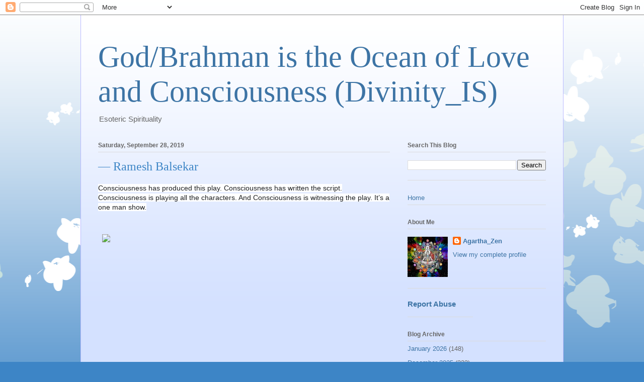

--- FILE ---
content_type: text/html; charset=UTF-8
request_url: https://www.godbrahmanistheoceanofloveandconsciousnessdivinityis.com/2019/09/ramesh-balsekar_28.html
body_size: 12311
content:
<!DOCTYPE html>
<html class='v2' dir='ltr' lang='en'>
<head>
<link href='https://www.blogger.com/static/v1/widgets/335934321-css_bundle_v2.css' rel='stylesheet' type='text/css'/>
<meta content='width=1100' name='viewport'/>
<meta content='text/html; charset=UTF-8' http-equiv='Content-Type'/>
<meta content='blogger' name='generator'/>
<link href='https://www.godbrahmanistheoceanofloveandconsciousnessdivinityis.com/favicon.ico' rel='icon' type='image/x-icon'/>
<link href='https://www.godbrahmanistheoceanofloveandconsciousnessdivinityis.com/2019/09/ramesh-balsekar_28.html' rel='canonical'/>
<link rel="alternate" type="application/atom+xml" title="God/Brahman is the Ocean of Love and Consciousness (Divinity_IS) - Atom" href="https://www.godbrahmanistheoceanofloveandconsciousnessdivinityis.com/feeds/posts/default" />
<link rel="alternate" type="application/rss+xml" title="God/Brahman is the Ocean of Love and Consciousness (Divinity_IS) - RSS" href="https://www.godbrahmanistheoceanofloveandconsciousnessdivinityis.com/feeds/posts/default?alt=rss" />
<link rel="service.post" type="application/atom+xml" title="God/Brahman is the Ocean of Love and Consciousness (Divinity_IS) - Atom" href="https://www.blogger.com/feeds/4220613064146067228/posts/default" />

<link rel="alternate" type="application/atom+xml" title="God/Brahman is the Ocean of Love and Consciousness (Divinity_IS) - Atom" href="https://www.godbrahmanistheoceanofloveandconsciousnessdivinityis.com/feeds/1242900016100200593/comments/default" />
<!--Can't find substitution for tag [blog.ieCssRetrofitLinks]-->
<link href='https://scontent.fybz2-1.fna.fbcdn.net/v/t1.0-9/23794940_491337571245448_6619084131178253415_n.jpg?_nc_cat=109&_nc_eui2=AeFpntjbTkMjvHB5aUp31KnNjjoBxP0ZcsxK9z-SDdedg4y9Z5vd84elXbvhL5MQ9zLpmIduhndagrZOBXUSNerRlmZODZAaOQ7GZF2cAMymAg&_nc_oc=AQnTQia1_mirkIKurPBnxrb6aUBL4uxOgmoI4kY-QCWbUOzju--_1eL6_RCCR-VXdsg&_nc_ht=scontent.fybz2-1.fna&oh=5fe99c43c0b4cc459fb1e16dd3413299&oe=5DF0ADF5' rel='image_src'/>
<meta content='https://www.godbrahmanistheoceanofloveandconsciousnessdivinityis.com/2019/09/ramesh-balsekar_28.html' property='og:url'/>
<meta content='— Ramesh Balsekar' property='og:title'/>
<meta content='' property='og:description'/>
<meta content='https://lh3.googleusercontent.com/blogger_img_proxy/[base64]w1200-h630-p-k-no-nu' property='og:image'/>
<title>God/Brahman is the Ocean of Love and Consciousness (Divinity_IS): &#8212; Ramesh Balsekar</title>
<style id='page-skin-1' type='text/css'><!--
/*
-----------------------------------------------
Blogger Template Style
Name:     Ethereal
Designer: Jason Morrow
URL:      jasonmorrow.etsy.com
----------------------------------------------- */
/* Content
----------------------------------------------- */
body {
font: normal normal 13px Arial, Tahoma, Helvetica, FreeSans, sans-serif;
color: #666666;
background: #3d85c6 none repeat-x scroll top left;
}
html body .content-outer {
min-width: 0;
max-width: 100%;
width: 100%;
}
a:link {
text-decoration: none;
color: #3d74a5;
}
a:visited {
text-decoration: none;
color: #4d469c;
}
a:hover {
text-decoration: underline;
color: #3d74a5;
}
.main-inner {
padding-top: 15px;
}
.body-fauxcolumn-outer {
background: transparent url(//themes.googleusercontent.com/image?id=0BwVBOzw_-hbMMDZjM2Q4YjctMTY2OC00ZGU2LWJjZDYtODVjOGRiOThlMGQ3) repeat-x scroll top center;
}
.content-fauxcolumns .fauxcolumn-inner {
background: #d4e1ff url(https://resources.blogblog.com/blogblog/data/1kt/ethereal/white-fade.png) repeat-x scroll top left;
border-left: 1px solid #bbbbff;
border-right: 1px solid #bbbbff;
}
/* Flexible Background
----------------------------------------------- */
.content-fauxcolumn-outer .fauxborder-left {
width: 100%;
padding-left: 0;
margin-left: -0;
background-color: transparent;
background-image: none;
background-repeat: no-repeat;
background-position: left top;
}
.content-fauxcolumn-outer .fauxborder-right {
margin-right: -0;
width: 0;
background-color: transparent;
background-image: none;
background-repeat: no-repeat;
background-position: right top;
}
/* Columns
----------------------------------------------- */
.content-inner {
padding: 0;
}
/* Header
----------------------------------------------- */
.header-inner {
padding: 27px 0 3px;
}
.header-inner .section {
margin: 0 35px;
}
.Header h1 {
font: normal normal 60px Times, 'Times New Roman', FreeSerif, serif;
color: #3d74a5;
}
.Header h1 a {
color: #3d74a5;
}
.Header .description {
font-size: 115%;
color: #666666;
}
.header-inner .Header .titlewrapper,
.header-inner .Header .descriptionwrapper {
padding-left: 0;
padding-right: 0;
margin-bottom: 0;
}
/* Tabs
----------------------------------------------- */
.tabs-outer {
position: relative;
background: transparent;
}
.tabs-cap-top, .tabs-cap-bottom {
position: absolute;
width: 100%;
}
.tabs-cap-bottom {
bottom: 0;
}
.tabs-inner {
padding: 0;
}
.tabs-inner .section {
margin: 0 35px;
}
*+html body .tabs-inner .widget li {
padding: 1px;
}
.PageList {
border-bottom: 1px solid #c2d8fa;
}
.tabs-inner .widget li.selected a,
.tabs-inner .widget li a:hover {
position: relative;
-moz-border-radius-topleft: 5px;
-moz-border-radius-topright: 5px;
-webkit-border-top-left-radius: 5px;
-webkit-border-top-right-radius: 5px;
-goog-ms-border-top-left-radius: 5px;
-goog-ms-border-top-right-radius: 5px;
border-top-left-radius: 5px;
border-top-right-radius: 5px;
background: #4eabff none ;
color: #ffffff;
}
.tabs-inner .widget li a {
display: inline-block;
margin: 0;
margin-right: 1px;
padding: .65em 1.5em;
font: normal normal 12px Arial, Tahoma, Helvetica, FreeSans, sans-serif;
color: #666666;
background-color: #c2d8fa;
-moz-border-radius-topleft: 5px;
-moz-border-radius-topright: 5px;
-webkit-border-top-left-radius: 5px;
-webkit-border-top-right-radius: 5px;
-goog-ms-border-top-left-radius: 5px;
-goog-ms-border-top-right-radius: 5px;
border-top-left-radius: 5px;
border-top-right-radius: 5px;
}
/* Headings
----------------------------------------------- */
h2 {
font: normal bold 12px Verdana, Geneva, sans-serif;
color: #666666;
}
/* Widgets
----------------------------------------------- */
.main-inner .column-left-inner {
padding: 0 0 0 20px;
}
.main-inner .column-left-inner .section {
margin-right: 0;
}
.main-inner .column-right-inner {
padding: 0 20px 0 0;
}
.main-inner .column-right-inner .section {
margin-left: 0;
}
.main-inner .section {
padding: 0;
}
.main-inner .widget {
padding: 0 0 15px;
margin: 20px 0;
border-bottom: 1px solid #dbdbdb;
}
.main-inner .widget h2 {
margin: 0;
padding: .6em 0 .5em;
}
.footer-inner .widget h2 {
padding: 0 0 .4em;
}
.main-inner .widget h2 + div, .footer-inner .widget h2 + div {
padding-top: 15px;
}
.main-inner .widget .widget-content {
margin: 0;
padding: 15px 0 0;
}
.main-inner .widget ul, .main-inner .widget #ArchiveList ul.flat {
margin: -15px -15px -15px;
padding: 0;
list-style: none;
}
.main-inner .sidebar .widget h2 {
border-bottom: 1px solid #dbdbdb;
}
.main-inner .widget #ArchiveList {
margin: -15px 0 0;
}
.main-inner .widget ul li, .main-inner .widget #ArchiveList ul.flat li {
padding: .5em 15px;
text-indent: 0;
}
.main-inner .widget #ArchiveList ul li {
padding-top: .25em;
padding-bottom: .25em;
}
.main-inner .widget ul li:first-child, .main-inner .widget #ArchiveList ul.flat li:first-child {
border-top: none;
}
.main-inner .widget ul li:last-child, .main-inner .widget #ArchiveList ul.flat li:last-child {
border-bottom: none;
}
.main-inner .widget .post-body ul {
padding: 0 2.5em;
margin: .5em 0;
list-style: disc;
}
.main-inner .widget .post-body ul li {
padding: 0.25em 0;
margin-bottom: .25em;
color: #666666;
border: none;
}
.footer-inner .widget ul {
padding: 0;
list-style: none;
}
.widget .zippy {
color: #666666;
}
/* Posts
----------------------------------------------- */
.main.section {
margin: 0 20px;
}
body .main-inner .Blog {
padding: 0;
background-color: transparent;
border: none;
}
.main-inner .widget h2.date-header {
border-bottom: 1px solid #dbdbdb;
}
.date-outer {
position: relative;
margin: 15px 0 20px;
}
.date-outer:first-child {
margin-top: 0;
}
.date-posts {
clear: both;
}
.post-outer, .inline-ad {
border-bottom: 1px solid #dbdbdb;
padding: 30px 0;
}
.post-outer {
padding-bottom: 10px;
}
.post-outer:first-child {
padding-top: 0;
border-top: none;
}
.post-outer:last-child, .inline-ad:last-child {
border-bottom: none;
}
.post-body img {
padding: 8px;
}
h3.post-title, h4 {
font: normal normal 24px Times, Times New Roman, serif;
color: #3d85c6;
}
h3.post-title a {
font: normal normal 24px Times, Times New Roman, serif;
color: #3d85c6;
text-decoration: none;
}
h3.post-title a:hover {
color: #3d74a5;
text-decoration: underline;
}
.post-header {
margin: 0 0 1.5em;
}
.post-body {
line-height: 1.4;
}
.post-footer {
margin: 1.5em 0 0;
}
#blog-pager {
padding: 15px;
}
.blog-feeds, .post-feeds {
margin: 1em 0;
text-align: center;
}
.post-outer .comments {
margin-top: 2em;
}
/* Comments
----------------------------------------------- */
.comments .comments-content .icon.blog-author {
background-repeat: no-repeat;
background-image: url([data-uri]);
}
.comments .comments-content .loadmore a {
background: #d4e1ff url(https://resources.blogblog.com/blogblog/data/1kt/ethereal/white-fade.png) repeat-x scroll top left;
}
.comments .comments-content .loadmore a {
border-top: 1px solid #dbdbdb;
border-bottom: 1px solid #dbdbdb;
}
.comments .comment-thread.inline-thread {
background: #d4e1ff url(https://resources.blogblog.com/blogblog/data/1kt/ethereal/white-fade.png) repeat-x scroll top left;
}
.comments .continue {
border-top: 2px solid #dbdbdb;
}
/* Footer
----------------------------------------------- */
.footer-inner {
padding: 30px 0;
overflow: hidden;
}
/* Mobile
----------------------------------------------- */
body.mobile  {
background-size: auto
}
.mobile .body-fauxcolumn-outer {
background: ;
}
.mobile .content-fauxcolumns .fauxcolumn-inner {
opacity: 0.75;
}
.mobile .content-fauxcolumn-outer .fauxborder-right {
margin-right: 0;
}
.mobile-link-button {
background-color: #4eabff;
}
.mobile-link-button a:link, .mobile-link-button a:visited {
color: #ffffff;
}
.mobile-index-contents {
color: #444444;
}
.mobile .body-fauxcolumn-outer {
background-size: 100% auto;
}
.mobile .mobile-date-outer {
border-bottom: transparent;
}
.mobile .PageList {
border-bottom: none;
}
.mobile .tabs-inner .section {
margin: 0;
}
.mobile .tabs-inner .PageList .widget-content {
background: #4eabff none;
color: #ffffff;
}
.mobile .tabs-inner .PageList .widget-content .pagelist-arrow {
border-left: 1px solid #ffffff;
}
.mobile .footer-inner {
overflow: visible;
}
body.mobile .AdSense {
margin: 0 -10px;
}

--></style>
<style id='template-skin-1' type='text/css'><!--
body {
min-width: 960px;
}
.content-outer, .content-fauxcolumn-outer, .region-inner {
min-width: 960px;
max-width: 960px;
_width: 960px;
}
.main-inner .columns {
padding-left: 0;
padding-right: 310px;
}
.main-inner .fauxcolumn-center-outer {
left: 0;
right: 310px;
/* IE6 does not respect left and right together */
_width: expression(this.parentNode.offsetWidth -
parseInt("0") -
parseInt("310px") + 'px');
}
.main-inner .fauxcolumn-left-outer {
width: 0;
}
.main-inner .fauxcolumn-right-outer {
width: 310px;
}
.main-inner .column-left-outer {
width: 0;
right: 100%;
margin-left: -0;
}
.main-inner .column-right-outer {
width: 310px;
margin-right: -310px;
}
#layout {
min-width: 0;
}
#layout .content-outer {
min-width: 0;
width: 800px;
}
#layout .region-inner {
min-width: 0;
width: auto;
}
body#layout div.add_widget {
padding: 8px;
}
body#layout div.add_widget a {
margin-left: 32px;
}
--></style>
<link href='https://www.blogger.com/dyn-css/authorization.css?targetBlogID=4220613064146067228&amp;zx=2d4dab80-2d53-49fa-8828-c96d5e90a04d' media='none' onload='if(media!=&#39;all&#39;)media=&#39;all&#39;' rel='stylesheet'/><noscript><link href='https://www.blogger.com/dyn-css/authorization.css?targetBlogID=4220613064146067228&amp;zx=2d4dab80-2d53-49fa-8828-c96d5e90a04d' rel='stylesheet'/></noscript>
<meta name='google-adsense-platform-account' content='ca-host-pub-1556223355139109'/>
<meta name='google-adsense-platform-domain' content='blogspot.com'/>

</head>
<body class='loading variant-blossoms1Blue'>
<div class='navbar section' id='navbar' name='Navbar'><div class='widget Navbar' data-version='1' id='Navbar1'><script type="text/javascript">
    function setAttributeOnload(object, attribute, val) {
      if(window.addEventListener) {
        window.addEventListener('load',
          function(){ object[attribute] = val; }, false);
      } else {
        window.attachEvent('onload', function(){ object[attribute] = val; });
      }
    }
  </script>
<div id="navbar-iframe-container"></div>
<script type="text/javascript" src="https://apis.google.com/js/platform.js"></script>
<script type="text/javascript">
      gapi.load("gapi.iframes:gapi.iframes.style.bubble", function() {
        if (gapi.iframes && gapi.iframes.getContext) {
          gapi.iframes.getContext().openChild({
              url: 'https://www.blogger.com/navbar/4220613064146067228?po\x3d1242900016100200593\x26origin\x3dhttps://www.godbrahmanistheoceanofloveandconsciousnessdivinityis.com',
              where: document.getElementById("navbar-iframe-container"),
              id: "navbar-iframe"
          });
        }
      });
    </script><script type="text/javascript">
(function() {
var script = document.createElement('script');
script.type = 'text/javascript';
script.src = '//pagead2.googlesyndication.com/pagead/js/google_top_exp.js';
var head = document.getElementsByTagName('head')[0];
if (head) {
head.appendChild(script);
}})();
</script>
</div></div>
<div class='body-fauxcolumns'>
<div class='fauxcolumn-outer body-fauxcolumn-outer'>
<div class='cap-top'>
<div class='cap-left'></div>
<div class='cap-right'></div>
</div>
<div class='fauxborder-left'>
<div class='fauxborder-right'></div>
<div class='fauxcolumn-inner'>
</div>
</div>
<div class='cap-bottom'>
<div class='cap-left'></div>
<div class='cap-right'></div>
</div>
</div>
</div>
<div class='content'>
<div class='content-fauxcolumns'>
<div class='fauxcolumn-outer content-fauxcolumn-outer'>
<div class='cap-top'>
<div class='cap-left'></div>
<div class='cap-right'></div>
</div>
<div class='fauxborder-left'>
<div class='fauxborder-right'></div>
<div class='fauxcolumn-inner'>
</div>
</div>
<div class='cap-bottom'>
<div class='cap-left'></div>
<div class='cap-right'></div>
</div>
</div>
</div>
<div class='content-outer'>
<div class='content-cap-top cap-top'>
<div class='cap-left'></div>
<div class='cap-right'></div>
</div>
<div class='fauxborder-left content-fauxborder-left'>
<div class='fauxborder-right content-fauxborder-right'></div>
<div class='content-inner'>
<header>
<div class='header-outer'>
<div class='header-cap-top cap-top'>
<div class='cap-left'></div>
<div class='cap-right'></div>
</div>
<div class='fauxborder-left header-fauxborder-left'>
<div class='fauxborder-right header-fauxborder-right'></div>
<div class='region-inner header-inner'>
<div class='header section' id='header' name='Header'><div class='widget Header' data-version='1' id='Header1'>
<div id='header-inner'>
<div class='titlewrapper'>
<h1 class='title'>
<a href='https://www.godbrahmanistheoceanofloveandconsciousnessdivinityis.com/'>
God/Brahman is the Ocean of Love and Consciousness (Divinity_IS)
</a>
</h1>
</div>
<div class='descriptionwrapper'>
<p class='description'><span>Esoteric Spirituality</span></p>
</div>
</div>
</div></div>
</div>
</div>
<div class='header-cap-bottom cap-bottom'>
<div class='cap-left'></div>
<div class='cap-right'></div>
</div>
</div>
</header>
<div class='tabs-outer'>
<div class='tabs-cap-top cap-top'>
<div class='cap-left'></div>
<div class='cap-right'></div>
</div>
<div class='fauxborder-left tabs-fauxborder-left'>
<div class='fauxborder-right tabs-fauxborder-right'></div>
<div class='region-inner tabs-inner'>
<div class='tabs no-items section' id='crosscol' name='Cross-Column'></div>
<div class='tabs no-items section' id='crosscol-overflow' name='Cross-Column 2'></div>
</div>
</div>
<div class='tabs-cap-bottom cap-bottom'>
<div class='cap-left'></div>
<div class='cap-right'></div>
</div>
</div>
<div class='main-outer'>
<div class='main-cap-top cap-top'>
<div class='cap-left'></div>
<div class='cap-right'></div>
</div>
<div class='fauxborder-left main-fauxborder-left'>
<div class='fauxborder-right main-fauxborder-right'></div>
<div class='region-inner main-inner'>
<div class='columns fauxcolumns'>
<div class='fauxcolumn-outer fauxcolumn-center-outer'>
<div class='cap-top'>
<div class='cap-left'></div>
<div class='cap-right'></div>
</div>
<div class='fauxborder-left'>
<div class='fauxborder-right'></div>
<div class='fauxcolumn-inner'>
</div>
</div>
<div class='cap-bottom'>
<div class='cap-left'></div>
<div class='cap-right'></div>
</div>
</div>
<div class='fauxcolumn-outer fauxcolumn-left-outer'>
<div class='cap-top'>
<div class='cap-left'></div>
<div class='cap-right'></div>
</div>
<div class='fauxborder-left'>
<div class='fauxborder-right'></div>
<div class='fauxcolumn-inner'>
</div>
</div>
<div class='cap-bottom'>
<div class='cap-left'></div>
<div class='cap-right'></div>
</div>
</div>
<div class='fauxcolumn-outer fauxcolumn-right-outer'>
<div class='cap-top'>
<div class='cap-left'></div>
<div class='cap-right'></div>
</div>
<div class='fauxborder-left'>
<div class='fauxborder-right'></div>
<div class='fauxcolumn-inner'>
</div>
</div>
<div class='cap-bottom'>
<div class='cap-left'></div>
<div class='cap-right'></div>
</div>
</div>
<!-- corrects IE6 width calculation -->
<div class='columns-inner'>
<div class='column-center-outer'>
<div class='column-center-inner'>
<div class='main section' id='main' name='Main'><div class='widget Blog' data-version='1' id='Blog1'>
<div class='blog-posts hfeed'>

          <div class="date-outer">
        
<h2 class='date-header'><span>Saturday, September 28, 2019</span></h2>

          <div class="date-posts">
        
<div class='post-outer'>
<div class='post hentry uncustomized-post-template' itemprop='blogPost' itemscope='itemscope' itemtype='http://schema.org/BlogPosting'>
<meta content='https://scontent.fybz2-1.fna.fbcdn.net/v/t1.0-9/23794940_491337571245448_6619084131178253415_n.jpg?_nc_cat=109&_nc_eui2=AeFpntjbTkMjvHB5aUp31KnNjjoBxP0ZcsxK9z-SDdedg4y9Z5vd84elXbvhL5MQ9zLpmIduhndagrZOBXUSNerRlmZODZAaOQ7GZF2cAMymAg&_nc_oc=AQnTQia1_mirkIKurPBnxrb6aUBL4uxOgmoI4kY-QCWbUOzju--_1eL6_RCCR-VXdsg&_nc_ht=scontent.fybz2-1.fna&oh=5fe99c43c0b4cc459fb1e16dd3413299&oe=5DF0ADF5' itemprop='image_url'/>
<meta content='4220613064146067228' itemprop='blogId'/>
<meta content='1242900016100200593' itemprop='postId'/>
<a name='1242900016100200593'></a>
<h3 class='post-title entry-title' itemprop='name'>
&#8212; Ramesh Balsekar
</h3>
<div class='post-header'>
<div class='post-header-line-1'></div>
</div>
<div class='post-body entry-content' id='post-body-1242900016100200593' itemprop='description articleBody'>
<span style="-webkit-text-stroke-width: 0px; background-color: white; color: #1c1e21; display: inline !important; float: none; font-family: inherit; font-size: 14px; font-style: normal; font-variant: normal; font-weight: 400; letter-spacing: normal; orphans: 2; text-align: left; text-decoration: none; text-indent: 0px; text-transform: none; white-space: normal; word-spacing: 0px;">Consciousness has produced this play. Consciousness has written the script. Consciousness is playing all the characters. And Consciousness is witnessing the play. It&#8217;s a one man show.</span><br style="-webkit-text-stroke-width: 0px; color: #1c1e21; font-family: Helvetica,Arial,sans-serif; font-size: 14px; font-style: normal; font-variant: normal; font-weight: 400; letter-spacing: normal; orphans: 2; text-align: left; text-decoration: none; text-indent: 0px; text-transform: none; white-space: normal; word-spacing: 0px;" /><br />
<br />
<img alt="Image may contain: tree, sky, plant, outdoor, nature and water" aria-busy="false" class="spotlight" src="https://scontent.fybz2-1.fna.fbcdn.net/v/t1.0-9/23794940_491337571245448_6619084131178253415_n.jpg?_nc_cat=109&amp;_nc_eui2=AeFpntjbTkMjvHB5aUp31KnNjjoBxP0ZcsxK9z-SDdedg4y9Z5vd84elXbvhL5MQ9zLpmIduhndagrZOBXUSNerRlmZODZAaOQ7GZF2cAMymAg&amp;_nc_oc=AQnTQia1_mirkIKurPBnxrb6aUBL4uxOgmoI4kY-QCWbUOzju--_1eL6_RCCR-VXdsg&amp;_nc_ht=scontent.fybz2-1.fna&amp;oh=5fe99c43c0b4cc459fb1e16dd3413299&amp;oe=5DF0ADF5" style="-webkit-text-stroke-width: 0px; border-bottom-color: currentColor; border-bottom-style: none; border-bottom-width: 0px; border-image-outset: 0; border-image-repeat: stretch; border-image-slice: 100%; border-image-source: none; border-image-width: 1; border-left-color: currentColor; border-left-style: none; border-left-width: 0px; border-right-color: currentColor; border-right-style: none; border-right-width: 0px; border-top-color: currentColor; border-top-style: none; border-top-width: 0px; color: #1d2129; display: inline-block; font-family: Helvetica,Arial,sans-serif; font-size: 0px; font-style: normal; font-variant: normal; font-weight: 400; height: 720px; letter-spacing: normal; max-height: 100%; max-width: 100%; orphans: 2; text-align: center; text-decoration: none; text-indent: 0px; text-transform: none; vertical-align: top; white-space: normal; width: 479px; word-spacing: 0px;" /><b></b><i></i><u></u><sub></sub><sup></sup><strike></strike>
<div style='clear: both;'></div>
</div>
<div class='post-footer'>
<div class='post-footer-line post-footer-line-1'>
<span class='post-author vcard'>
</span>
<span class='post-timestamp'>
at
<meta content='https://www.godbrahmanistheoceanofloveandconsciousnessdivinityis.com/2019/09/ramesh-balsekar_28.html' itemprop='url'/>
<a class='timestamp-link' href='https://www.godbrahmanistheoceanofloveandconsciousnessdivinityis.com/2019/09/ramesh-balsekar_28.html' rel='bookmark' title='permanent link'><abbr class='published' itemprop='datePublished' title='2019-09-28T18:50:00-07:00'>September 28, 2019</abbr></a>
</span>
<span class='post-comment-link'>
</span>
<span class='post-icons'>
<span class='item-control blog-admin pid-13320422'>
<a href='https://www.blogger.com/post-edit.g?blogID=4220613064146067228&postID=1242900016100200593&from=pencil' title='Edit Post'>
<img alt='' class='icon-action' height='18' src='https://resources.blogblog.com/img/icon18_edit_allbkg.gif' width='18'/>
</a>
</span>
</span>
<div class='post-share-buttons goog-inline-block'>
<a class='goog-inline-block share-button sb-email' href='https://www.blogger.com/share-post.g?blogID=4220613064146067228&postID=1242900016100200593&target=email' target='_blank' title='Email This'><span class='share-button-link-text'>Email This</span></a><a class='goog-inline-block share-button sb-blog' href='https://www.blogger.com/share-post.g?blogID=4220613064146067228&postID=1242900016100200593&target=blog' onclick='window.open(this.href, "_blank", "height=270,width=475"); return false;' target='_blank' title='BlogThis!'><span class='share-button-link-text'>BlogThis!</span></a><a class='goog-inline-block share-button sb-twitter' href='https://www.blogger.com/share-post.g?blogID=4220613064146067228&postID=1242900016100200593&target=twitter' target='_blank' title='Share to X'><span class='share-button-link-text'>Share to X</span></a><a class='goog-inline-block share-button sb-facebook' href='https://www.blogger.com/share-post.g?blogID=4220613064146067228&postID=1242900016100200593&target=facebook' onclick='window.open(this.href, "_blank", "height=430,width=640"); return false;' target='_blank' title='Share to Facebook'><span class='share-button-link-text'>Share to Facebook</span></a><a class='goog-inline-block share-button sb-pinterest' href='https://www.blogger.com/share-post.g?blogID=4220613064146067228&postID=1242900016100200593&target=pinterest' target='_blank' title='Share to Pinterest'><span class='share-button-link-text'>Share to Pinterest</span></a>
</div>
</div>
<div class='post-footer-line post-footer-line-2'>
<span class='post-labels'>
</span>
</div>
<div class='post-footer-line post-footer-line-3'>
<span class='post-location'>
</span>
</div>
</div>
</div>
<div class='comments' id='comments'>
<a name='comments'></a>
<h4>No comments:</h4>
<div id='Blog1_comments-block-wrapper'>
<dl class='avatar-comment-indent' id='comments-block'>
</dl>
</div>
<p class='comment-footer'>
<div class='comment-form'>
<a name='comment-form'></a>
<h4 id='comment-post-message'>Post a Comment</h4>
<p>
</p>
<p>Note: Only a member of this blog may post a comment.</p>
<a href='https://www.blogger.com/comment/frame/4220613064146067228?po=1242900016100200593&hl=en&saa=85391&origin=https://www.godbrahmanistheoceanofloveandconsciousnessdivinityis.com' id='comment-editor-src'></a>
<iframe allowtransparency='true' class='blogger-iframe-colorize blogger-comment-from-post' frameborder='0' height='410px' id='comment-editor' name='comment-editor' src='' width='100%'></iframe>
<script src='https://www.blogger.com/static/v1/jsbin/2830521187-comment_from_post_iframe.js' type='text/javascript'></script>
<script type='text/javascript'>
      BLOG_CMT_createIframe('https://www.blogger.com/rpc_relay.html');
    </script>
</div>
</p>
</div>
</div>

        </div></div>
      
</div>
<div class='blog-pager' id='blog-pager'>
<span id='blog-pager-newer-link'>
<a class='blog-pager-newer-link' href='https://www.godbrahmanistheoceanofloveandconsciousnessdivinityis.com/2019/09/adi-granthsikh-scriptures.html' id='Blog1_blog-pager-newer-link' title='Newer Post'>Newer Post</a>
</span>
<span id='blog-pager-older-link'>
<a class='blog-pager-older-link' href='https://www.godbrahmanistheoceanofloveandconsciousnessdivinityis.com/2019/09/power-of-dharma-stephen-knapp.html' id='Blog1_blog-pager-older-link' title='Older Post'>Older Post</a>
</span>
<a class='home-link' href='https://www.godbrahmanistheoceanofloveandconsciousnessdivinityis.com/'>Home</a>
</div>
<div class='clear'></div>
<div class='post-feeds'>
<div class='feed-links'>
Subscribe to:
<a class='feed-link' href='https://www.godbrahmanistheoceanofloveandconsciousnessdivinityis.com/feeds/1242900016100200593/comments/default' target='_blank' type='application/atom+xml'>Post Comments (Atom)</a>
</div>
</div>
</div><div class='widget PopularPosts' data-version='1' id='PopularPosts1'>
<div class='widget-content popular-posts'>
<ul>
<li>
<div class='item-content'>
<div class='item-thumbnail'>
<a href='https://www.godbrahmanistheoceanofloveandconsciousnessdivinityis.com/2024/04/jesus-as-hindu-sannyasin.html' target='_blank'>
<img alt='' border='0' src='https://blogger.googleusercontent.com/img/a/AVvXsEj4XqZDWM2UV_6NgynsnuGAv_oOc-c8RCK6DZ4ZaXI1YbE5GgzI8aJ0fGOvKdeNg9Rx1mQJ9EeI8nSN8udLSdxxYHHIPx3yEIGdiwgPG53o4dxknclme4ViGG4RHE-8_nwCeVj_9fYxUd3cKmF7bbm_eWwFHq8tXoZpbTKNbsl6U9pjKbYGaxpfjrBhxyag=w72-h72-p-k-no-nu'/>
</a>
</div>
<div class='item-title'><a href='https://www.godbrahmanistheoceanofloveandconsciousnessdivinityis.com/2024/04/jesus-as-hindu-sannyasin.html'>   Jesus as a Hindu Sannyasin.</a></div>
<div class='item-snippet'>&#160; &#160;Recently a Russian Orientalist, Mr Sergei Alexeyev, has described Jesus as a Hindu Sannyasin.The publication of this book will help Chris...</div>
</div>
<div style='clear: both;'></div>
</li>
<li>
<div class='item-content'>
<div class='item-thumbnail'>
<a href='https://www.godbrahmanistheoceanofloveandconsciousnessdivinityis.com/2025/06/bhagavad-gita_27.html' target='_blank'>
<img alt='' border='0' src='https://blogger.googleusercontent.com/img/a/AVvXsEhCS0pQn3nKh5OSeZQVpDICHHrjShV3SXSxn-tJ1PbmBk2mQc2-kSiTRIPBKkM-xX1BV8-SDAYQFExCMpYnGu_eFWL6HZPlct_16OHm6DQ9f4DTdnRWA1Sj0XeWnKlqsG4UZb8435n9c5IssDk2kx10AJzENExkPCT8zw9wM1wDBurcdK3nKBHW1g0XrsVF=w72-h72-p-k-no-nu'/>
</a>
</div>
<div class='item-title'><a href='https://www.godbrahmanistheoceanofloveandconsciousnessdivinityis.com/2025/06/bhagavad-gita_27.html'>Bhagavad Gita</a></div>
<div class='item-snippet'>&#160;</div>
</div>
<div style='clear: both;'></div>
</li>
<li>
<div class='item-content'>
<div class='item-thumbnail'>
<a href='https://www.godbrahmanistheoceanofloveandconsciousnessdivinityis.com/2019/07/eknath-easwaran-upanishads-translations.html' target='_blank'>
<img alt='' border='0' src='https://blogger.googleusercontent.com/img/a/AVvXsEhIJBR5afwmjjPIYEhqg9BdIrJsEjF9MAf38aEUQlqz4zXwDGB8BiAaCOp2s1p6bA_7VgAyq-6rWJaDODKaRpmdbj7nTtRJbNa6ITh6hT6ZbUr-1W6nnnIj1KW3opzSwxbgZ-5ooWDRQ5jDAMselQy4odfDV_eRqN-NZEIyJ-CligO6fCwRWKqYnHwtMQ=w72-h72-p-k-no-nu'/>
</a>
</div>
<div class='item-title'><a href='https://www.godbrahmanistheoceanofloveandconsciousnessdivinityis.com/2019/07/eknath-easwaran-upanishads-translations.html'> Eknath Easwaran, The Upanishads: Translations from the Sanskrit</a></div>
<div class='item-snippet'>  &#8220;As the sun, revealer of all objects to the seer, is not harmed by the sinful eye, nor by the impurities of the objects it gazes on, so th...</div>
</div>
<div style='clear: both;'></div>
</li>
</ul>
<div class='clear'></div>
</div>
</div></div>
</div>
</div>
<div class='column-left-outer'>
<div class='column-left-inner'>
<aside>
</aside>
</div>
</div>
<div class='column-right-outer'>
<div class='column-right-inner'>
<aside>
<div class='sidebar section' id='sidebar-right-1'><div class='widget BlogSearch' data-version='1' id='BlogSearch1'>
<h2 class='title'>Search This Blog</h2>
<div class='widget-content'>
<div id='BlogSearch1_form'>
<form action='https://www.godbrahmanistheoceanofloveandconsciousnessdivinityis.com/search' class='gsc-search-box' target='_top'>
<table cellpadding='0' cellspacing='0' class='gsc-search-box'>
<tbody>
<tr>
<td class='gsc-input'>
<input autocomplete='off' class='gsc-input' name='q' size='10' title='search' type='text' value=''/>
</td>
<td class='gsc-search-button'>
<input class='gsc-search-button' title='search' type='submit' value='Search'/>
</td>
</tr>
</tbody>
</table>
</form>
</div>
</div>
<div class='clear'></div>
</div><div class='widget PageList' data-version='1' id='PageList1'>
<div class='widget-content'>
<ul>
<li>
<a href='https://www.godbrahmanistheoceanofloveandconsciousnessdivinityis.com/'>Home</a>
</li>
</ul>
<div class='clear'></div>
</div>
</div>
<div class='widget Profile' data-version='1' id='Profile1'>
<h2>About Me</h2>
<div class='widget-content'>
<a href='https://www.blogger.com/profile/17124252155127716978'><img alt='My photo' class='profile-img' height='80' src='//blogger.googleusercontent.com/img/b/R29vZ2xl/AVvXsEgUNwb4aeu6CxaoAD05RMOVuqgeNfOFKw6RSliPgj2TNYxDE-k9V0o7w10fXP1arzrLrc5jYsmmFxjz1l0jEtDij7rEka6hl3t88h03NSKDiE1OAA-cdb2-V5dN62z-HA/s113/10603658_287780084745275_2395508152194973345_n.jpg' width='80'/></a>
<dl class='profile-datablock'>
<dt class='profile-data'>
<a class='profile-name-link g-profile' href='https://www.blogger.com/profile/17124252155127716978' rel='author' style='background-image: url(//www.blogger.com/img/logo-16.png);'>
Agartha_Zen
</a>
</dt>
</dl>
<a class='profile-link' href='https://www.blogger.com/profile/17124252155127716978' rel='author'>View my complete profile</a>
<div class='clear'></div>
</div>
</div></div>
<table border='0' cellpadding='0' cellspacing='0' class='section-columns columns-2'>
<tbody>
<tr>
<td class='first columns-cell'>
<div class='sidebar section' id='sidebar-right-2-1'><div class='widget ReportAbuse' data-version='1' id='ReportAbuse1'>
<h3 class='title'>
<a class='report_abuse' href='https://www.blogger.com/go/report-abuse' rel='noopener nofollow' target='_blank'>
Report Abuse
</a>
</h3>
</div></div>
</td>
<td class='columns-cell'>
<div class='sidebar no-items section' id='sidebar-right-2-2'>
</div>
</td>
</tr>
</tbody>
</table>
<div class='sidebar section' id='sidebar-right-3'><div class='widget BlogArchive' data-version='1' id='BlogArchive1'>
<h2>Blog Archive</h2>
<div class='widget-content'>
<div id='ArchiveList'>
<div id='BlogArchive1_ArchiveList'>
<ul class='flat'>
<li class='archivedate'>
<a href='https://www.godbrahmanistheoceanofloveandconsciousnessdivinityis.com/2026/01/'>January 2026</a> (148)
      </li>
<li class='archivedate'>
<a href='https://www.godbrahmanistheoceanofloveandconsciousnessdivinityis.com/2025/12/'>December 2025</a> (333)
      </li>
<li class='archivedate'>
<a href='https://www.godbrahmanistheoceanofloveandconsciousnessdivinityis.com/2025/11/'>November 2025</a> (88)
      </li>
<li class='archivedate'>
<a href='https://www.godbrahmanistheoceanofloveandconsciousnessdivinityis.com/2025/10/'>October 2025</a> (161)
      </li>
<li class='archivedate'>
<a href='https://www.godbrahmanistheoceanofloveandconsciousnessdivinityis.com/2025/09/'>September 2025</a> (111)
      </li>
<li class='archivedate'>
<a href='https://www.godbrahmanistheoceanofloveandconsciousnessdivinityis.com/2025/08/'>August 2025</a> (293)
      </li>
<li class='archivedate'>
<a href='https://www.godbrahmanistheoceanofloveandconsciousnessdivinityis.com/2025/07/'>July 2025</a> (359)
      </li>
<li class='archivedate'>
<a href='https://www.godbrahmanistheoceanofloveandconsciousnessdivinityis.com/2025/06/'>June 2025</a> (406)
      </li>
<li class='archivedate'>
<a href='https://www.godbrahmanistheoceanofloveandconsciousnessdivinityis.com/2025/05/'>May 2025</a> (389)
      </li>
<li class='archivedate'>
<a href='https://www.godbrahmanistheoceanofloveandconsciousnessdivinityis.com/2025/04/'>April 2025</a> (187)
      </li>
<li class='archivedate'>
<a href='https://www.godbrahmanistheoceanofloveandconsciousnessdivinityis.com/2025/03/'>March 2025</a> (240)
      </li>
<li class='archivedate'>
<a href='https://www.godbrahmanistheoceanofloveandconsciousnessdivinityis.com/2025/02/'>February 2025</a> (178)
      </li>
<li class='archivedate'>
<a href='https://www.godbrahmanistheoceanofloveandconsciousnessdivinityis.com/2025/01/'>January 2025</a> (270)
      </li>
<li class='archivedate'>
<a href='https://www.godbrahmanistheoceanofloveandconsciousnessdivinityis.com/2024/12/'>December 2024</a> (193)
      </li>
<li class='archivedate'>
<a href='https://www.godbrahmanistheoceanofloveandconsciousnessdivinityis.com/2024/11/'>November 2024</a> (251)
      </li>
<li class='archivedate'>
<a href='https://www.godbrahmanistheoceanofloveandconsciousnessdivinityis.com/2024/10/'>October 2024</a> (320)
      </li>
<li class='archivedate'>
<a href='https://www.godbrahmanistheoceanofloveandconsciousnessdivinityis.com/2024/09/'>September 2024</a> (197)
      </li>
<li class='archivedate'>
<a href='https://www.godbrahmanistheoceanofloveandconsciousnessdivinityis.com/2024/08/'>August 2024</a> (295)
      </li>
<li class='archivedate'>
<a href='https://www.godbrahmanistheoceanofloveandconsciousnessdivinityis.com/2024/07/'>July 2024</a> (299)
      </li>
<li class='archivedate'>
<a href='https://www.godbrahmanistheoceanofloveandconsciousnessdivinityis.com/2024/06/'>June 2024</a> (239)
      </li>
<li class='archivedate'>
<a href='https://www.godbrahmanistheoceanofloveandconsciousnessdivinityis.com/2024/05/'>May 2024</a> (320)
      </li>
<li class='archivedate'>
<a href='https://www.godbrahmanistheoceanofloveandconsciousnessdivinityis.com/2024/04/'>April 2024</a> (333)
      </li>
<li class='archivedate'>
<a href='https://www.godbrahmanistheoceanofloveandconsciousnessdivinityis.com/2024/03/'>March 2024</a> (265)
      </li>
<li class='archivedate'>
<a href='https://www.godbrahmanistheoceanofloveandconsciousnessdivinityis.com/2024/02/'>February 2024</a> (496)
      </li>
<li class='archivedate'>
<a href='https://www.godbrahmanistheoceanofloveandconsciousnessdivinityis.com/2024/01/'>January 2024</a> (787)
      </li>
<li class='archivedate'>
<a href='https://www.godbrahmanistheoceanofloveandconsciousnessdivinityis.com/2023/12/'>December 2023</a> (425)
      </li>
<li class='archivedate'>
<a href='https://www.godbrahmanistheoceanofloveandconsciousnessdivinityis.com/2023/11/'>November 2023</a> (235)
      </li>
<li class='archivedate'>
<a href='https://www.godbrahmanistheoceanofloveandconsciousnessdivinityis.com/2023/10/'>October 2023</a> (312)
      </li>
<li class='archivedate'>
<a href='https://www.godbrahmanistheoceanofloveandconsciousnessdivinityis.com/2023/09/'>September 2023</a> (247)
      </li>
<li class='archivedate'>
<a href='https://www.godbrahmanistheoceanofloveandconsciousnessdivinityis.com/2023/08/'>August 2023</a> (310)
      </li>
<li class='archivedate'>
<a href='https://www.godbrahmanistheoceanofloveandconsciousnessdivinityis.com/2023/07/'>July 2023</a> (395)
      </li>
<li class='archivedate'>
<a href='https://www.godbrahmanistheoceanofloveandconsciousnessdivinityis.com/2023/06/'>June 2023</a> (41)
      </li>
<li class='archivedate'>
<a href='https://www.godbrahmanistheoceanofloveandconsciousnessdivinityis.com/2023/04/'>April 2023</a> (197)
      </li>
<li class='archivedate'>
<a href='https://www.godbrahmanistheoceanofloveandconsciousnessdivinityis.com/2023/03/'>March 2023</a> (513)
      </li>
<li class='archivedate'>
<a href='https://www.godbrahmanistheoceanofloveandconsciousnessdivinityis.com/2023/02/'>February 2023</a> (618)
      </li>
<li class='archivedate'>
<a href='https://www.godbrahmanistheoceanofloveandconsciousnessdivinityis.com/2023/01/'>January 2023</a> (1176)
      </li>
<li class='archivedate'>
<a href='https://www.godbrahmanistheoceanofloveandconsciousnessdivinityis.com/2022/12/'>December 2022</a> (515)
      </li>
<li class='archivedate'>
<a href='https://www.godbrahmanistheoceanofloveandconsciousnessdivinityis.com/2022/11/'>November 2022</a> (181)
      </li>
<li class='archivedate'>
<a href='https://www.godbrahmanistheoceanofloveandconsciousnessdivinityis.com/2022/10/'>October 2022</a> (134)
      </li>
<li class='archivedate'>
<a href='https://www.godbrahmanistheoceanofloveandconsciousnessdivinityis.com/2022/09/'>September 2022</a> (138)
      </li>
<li class='archivedate'>
<a href='https://www.godbrahmanistheoceanofloveandconsciousnessdivinityis.com/2022/08/'>August 2022</a> (415)
      </li>
<li class='archivedate'>
<a href='https://www.godbrahmanistheoceanofloveandconsciousnessdivinityis.com/2022/07/'>July 2022</a> (138)
      </li>
<li class='archivedate'>
<a href='https://www.godbrahmanistheoceanofloveandconsciousnessdivinityis.com/2022/06/'>June 2022</a> (156)
      </li>
<li class='archivedate'>
<a href='https://www.godbrahmanistheoceanofloveandconsciousnessdivinityis.com/2022/05/'>May 2022</a> (143)
      </li>
<li class='archivedate'>
<a href='https://www.godbrahmanistheoceanofloveandconsciousnessdivinityis.com/2022/04/'>April 2022</a> (200)
      </li>
<li class='archivedate'>
<a href='https://www.godbrahmanistheoceanofloveandconsciousnessdivinityis.com/2022/03/'>March 2022</a> (375)
      </li>
<li class='archivedate'>
<a href='https://www.godbrahmanistheoceanofloveandconsciousnessdivinityis.com/2022/02/'>February 2022</a> (287)
      </li>
<li class='archivedate'>
<a href='https://www.godbrahmanistheoceanofloveandconsciousnessdivinityis.com/2022/01/'>January 2022</a> (367)
      </li>
<li class='archivedate'>
<a href='https://www.godbrahmanistheoceanofloveandconsciousnessdivinityis.com/2021/12/'>December 2021</a> (248)
      </li>
<li class='archivedate'>
<a href='https://www.godbrahmanistheoceanofloveandconsciousnessdivinityis.com/2021/11/'>November 2021</a> (119)
      </li>
<li class='archivedate'>
<a href='https://www.godbrahmanistheoceanofloveandconsciousnessdivinityis.com/2021/10/'>October 2021</a> (155)
      </li>
<li class='archivedate'>
<a href='https://www.godbrahmanistheoceanofloveandconsciousnessdivinityis.com/2021/09/'>September 2021</a> (153)
      </li>
<li class='archivedate'>
<a href='https://www.godbrahmanistheoceanofloveandconsciousnessdivinityis.com/2021/08/'>August 2021</a> (146)
      </li>
<li class='archivedate'>
<a href='https://www.godbrahmanistheoceanofloveandconsciousnessdivinityis.com/2021/07/'>July 2021</a> (203)
      </li>
<li class='archivedate'>
<a href='https://www.godbrahmanistheoceanofloveandconsciousnessdivinityis.com/2021/06/'>June 2021</a> (287)
      </li>
<li class='archivedate'>
<a href='https://www.godbrahmanistheoceanofloveandconsciousnessdivinityis.com/2021/05/'>May 2021</a> (117)
      </li>
<li class='archivedate'>
<a href='https://www.godbrahmanistheoceanofloveandconsciousnessdivinityis.com/2021/04/'>April 2021</a> (181)
      </li>
<li class='archivedate'>
<a href='https://www.godbrahmanistheoceanofloveandconsciousnessdivinityis.com/2021/03/'>March 2021</a> (255)
      </li>
<li class='archivedate'>
<a href='https://www.godbrahmanistheoceanofloveandconsciousnessdivinityis.com/2021/02/'>February 2021</a> (124)
      </li>
<li class='archivedate'>
<a href='https://www.godbrahmanistheoceanofloveandconsciousnessdivinityis.com/2021/01/'>January 2021</a> (133)
      </li>
<li class='archivedate'>
<a href='https://www.godbrahmanistheoceanofloveandconsciousnessdivinityis.com/2020/12/'>December 2020</a> (480)
      </li>
<li class='archivedate'>
<a href='https://www.godbrahmanistheoceanofloveandconsciousnessdivinityis.com/2020/11/'>November 2020</a> (352)
      </li>
<li class='archivedate'>
<a href='https://www.godbrahmanistheoceanofloveandconsciousnessdivinityis.com/2020/10/'>October 2020</a> (163)
      </li>
<li class='archivedate'>
<a href='https://www.godbrahmanistheoceanofloveandconsciousnessdivinityis.com/2020/09/'>September 2020</a> (137)
      </li>
<li class='archivedate'>
<a href='https://www.godbrahmanistheoceanofloveandconsciousnessdivinityis.com/2020/08/'>August 2020</a> (126)
      </li>
<li class='archivedate'>
<a href='https://www.godbrahmanistheoceanofloveandconsciousnessdivinityis.com/2020/07/'>July 2020</a> (132)
      </li>
<li class='archivedate'>
<a href='https://www.godbrahmanistheoceanofloveandconsciousnessdivinityis.com/2020/06/'>June 2020</a> (149)
      </li>
<li class='archivedate'>
<a href='https://www.godbrahmanistheoceanofloveandconsciousnessdivinityis.com/2020/05/'>May 2020</a> (235)
      </li>
<li class='archivedate'>
<a href='https://www.godbrahmanistheoceanofloveandconsciousnessdivinityis.com/2020/04/'>April 2020</a> (304)
      </li>
<li class='archivedate'>
<a href='https://www.godbrahmanistheoceanofloveandconsciousnessdivinityis.com/2020/03/'>March 2020</a> (230)
      </li>
<li class='archivedate'>
<a href='https://www.godbrahmanistheoceanofloveandconsciousnessdivinityis.com/2020/02/'>February 2020</a> (224)
      </li>
<li class='archivedate'>
<a href='https://www.godbrahmanistheoceanofloveandconsciousnessdivinityis.com/2020/01/'>January 2020</a> (263)
      </li>
<li class='archivedate'>
<a href='https://www.godbrahmanistheoceanofloveandconsciousnessdivinityis.com/2019/12/'>December 2019</a> (322)
      </li>
<li class='archivedate'>
<a href='https://www.godbrahmanistheoceanofloveandconsciousnessdivinityis.com/2019/11/'>November 2019</a> (219)
      </li>
<li class='archivedate'>
<a href='https://www.godbrahmanistheoceanofloveandconsciousnessdivinityis.com/2019/10/'>October 2019</a> (178)
      </li>
<li class='archivedate'>
<a href='https://www.godbrahmanistheoceanofloveandconsciousnessdivinityis.com/2019/09/'>September 2019</a> (255)
      </li>
<li class='archivedate'>
<a href='https://www.godbrahmanistheoceanofloveandconsciousnessdivinityis.com/2019/08/'>August 2019</a> (241)
      </li>
<li class='archivedate'>
<a href='https://www.godbrahmanistheoceanofloveandconsciousnessdivinityis.com/2019/07/'>July 2019</a> (325)
      </li>
<li class='archivedate'>
<a href='https://www.godbrahmanistheoceanofloveandconsciousnessdivinityis.com/2019/06/'>June 2019</a> (453)
      </li>
<li class='archivedate'>
<a href='https://www.godbrahmanistheoceanofloveandconsciousnessdivinityis.com/2019/05/'>May 2019</a> (684)
      </li>
<li class='archivedate'>
<a href='https://www.godbrahmanistheoceanofloveandconsciousnessdivinityis.com/2019/04/'>April 2019</a> (119)
      </li>
</ul>
</div>
</div>
<div class='clear'></div>
</div>
</div></div>
</aside>
</div>
</div>
</div>
<div style='clear: both'></div>
<!-- columns -->
</div>
<!-- main -->
</div>
</div>
<div class='main-cap-bottom cap-bottom'>
<div class='cap-left'></div>
<div class='cap-right'></div>
</div>
</div>
<footer>
<div class='footer-outer'>
<div class='footer-cap-top cap-top'>
<div class='cap-left'></div>
<div class='cap-right'></div>
</div>
<div class='fauxborder-left footer-fauxborder-left'>
<div class='fauxborder-right footer-fauxborder-right'></div>
<div class='region-inner footer-inner'>
<div class='foot no-items section' id='footer-1'></div>
<table border='0' cellpadding='0' cellspacing='0' class='section-columns columns-2'>
<tbody>
<tr>
<td class='first columns-cell'>
<div class='foot no-items section' id='footer-2-1'></div>
</td>
<td class='columns-cell'>
<div class='foot no-items section' id='footer-2-2'></div>
</td>
</tr>
</tbody>
</table>
<!-- outside of the include in order to lock Attribution widget -->
<div class='foot section' id='footer-3' name='Footer'><div class='widget Attribution' data-version='1' id='Attribution1'>
<div class='widget-content' style='text-align: center;'>
Ethereal theme. Powered by <a href='https://www.blogger.com' target='_blank'>Blogger</a>.
</div>
<div class='clear'></div>
</div></div>
</div>
</div>
<div class='footer-cap-bottom cap-bottom'>
<div class='cap-left'></div>
<div class='cap-right'></div>
</div>
</div>
</footer>
<!-- content -->
</div>
</div>
<div class='content-cap-bottom cap-bottom'>
<div class='cap-left'></div>
<div class='cap-right'></div>
</div>
</div>
</div>
<script type='text/javascript'>
    window.setTimeout(function() {
        document.body.className = document.body.className.replace('loading', '');
      }, 10);
  </script>

<script type="text/javascript" src="https://www.blogger.com/static/v1/widgets/2028843038-widgets.js"></script>
<script type='text/javascript'>
window['__wavt'] = 'AOuZoY5_IkjcyY31gffAEOrgm4bNFcLFEQ:1768916046882';_WidgetManager._Init('//www.blogger.com/rearrange?blogID\x3d4220613064146067228','//www.godbrahmanistheoceanofloveandconsciousnessdivinityis.com/2019/09/ramesh-balsekar_28.html','4220613064146067228');
_WidgetManager._SetDataContext([{'name': 'blog', 'data': {'blogId': '4220613064146067228', 'title': 'God/Brahman is the Ocean of Love and Consciousness (Divinity_IS)', 'url': 'https://www.godbrahmanistheoceanofloveandconsciousnessdivinityis.com/2019/09/ramesh-balsekar_28.html', 'canonicalUrl': 'https://www.godbrahmanistheoceanofloveandconsciousnessdivinityis.com/2019/09/ramesh-balsekar_28.html', 'homepageUrl': 'https://www.godbrahmanistheoceanofloveandconsciousnessdivinityis.com/', 'searchUrl': 'https://www.godbrahmanistheoceanofloveandconsciousnessdivinityis.com/search', 'canonicalHomepageUrl': 'https://www.godbrahmanistheoceanofloveandconsciousnessdivinityis.com/', 'blogspotFaviconUrl': 'https://www.godbrahmanistheoceanofloveandconsciousnessdivinityis.com/favicon.ico', 'bloggerUrl': 'https://www.blogger.com', 'hasCustomDomain': true, 'httpsEnabled': true, 'enabledCommentProfileImages': true, 'gPlusViewType': 'FILTERED_POSTMOD', 'adultContent': false, 'analyticsAccountNumber': '', 'encoding': 'UTF-8', 'locale': 'en', 'localeUnderscoreDelimited': 'en', 'languageDirection': 'ltr', 'isPrivate': false, 'isMobile': false, 'isMobileRequest': false, 'mobileClass': '', 'isPrivateBlog': false, 'isDynamicViewsAvailable': true, 'feedLinks': '\x3clink rel\x3d\x22alternate\x22 type\x3d\x22application/atom+xml\x22 title\x3d\x22God/Brahman is the Ocean of Love and Consciousness (Divinity_IS) - Atom\x22 href\x3d\x22https://www.godbrahmanistheoceanofloveandconsciousnessdivinityis.com/feeds/posts/default\x22 /\x3e\n\x3clink rel\x3d\x22alternate\x22 type\x3d\x22application/rss+xml\x22 title\x3d\x22God/Brahman is the Ocean of Love and Consciousness (Divinity_IS) - RSS\x22 href\x3d\x22https://www.godbrahmanistheoceanofloveandconsciousnessdivinityis.com/feeds/posts/default?alt\x3drss\x22 /\x3e\n\x3clink rel\x3d\x22service.post\x22 type\x3d\x22application/atom+xml\x22 title\x3d\x22God/Brahman is the Ocean of Love and Consciousness (Divinity_IS) - Atom\x22 href\x3d\x22https://www.blogger.com/feeds/4220613064146067228/posts/default\x22 /\x3e\n\n\x3clink rel\x3d\x22alternate\x22 type\x3d\x22application/atom+xml\x22 title\x3d\x22God/Brahman is the Ocean of Love and Consciousness (Divinity_IS) - Atom\x22 href\x3d\x22https://www.godbrahmanistheoceanofloveandconsciousnessdivinityis.com/feeds/1242900016100200593/comments/default\x22 /\x3e\n', 'meTag': '', 'adsenseHostId': 'ca-host-pub-1556223355139109', 'adsenseHasAds': false, 'adsenseAutoAds': false, 'boqCommentIframeForm': true, 'loginRedirectParam': '', 'view': '', 'dynamicViewsCommentsSrc': '//www.blogblog.com/dynamicviews/4224c15c4e7c9321/js/comments.js', 'dynamicViewsScriptSrc': '//www.blogblog.com/dynamicviews/6e0d22adcfa5abea', 'plusOneApiSrc': 'https://apis.google.com/js/platform.js', 'disableGComments': true, 'interstitialAccepted': false, 'sharing': {'platforms': [{'name': 'Get link', 'key': 'link', 'shareMessage': 'Get link', 'target': ''}, {'name': 'Facebook', 'key': 'facebook', 'shareMessage': 'Share to Facebook', 'target': 'facebook'}, {'name': 'BlogThis!', 'key': 'blogThis', 'shareMessage': 'BlogThis!', 'target': 'blog'}, {'name': 'X', 'key': 'twitter', 'shareMessage': 'Share to X', 'target': 'twitter'}, {'name': 'Pinterest', 'key': 'pinterest', 'shareMessage': 'Share to Pinterest', 'target': 'pinterest'}, {'name': 'Email', 'key': 'email', 'shareMessage': 'Email', 'target': 'email'}], 'disableGooglePlus': true, 'googlePlusShareButtonWidth': 0, 'googlePlusBootstrap': '\x3cscript type\x3d\x22text/javascript\x22\x3ewindow.___gcfg \x3d {\x27lang\x27: \x27en\x27};\x3c/script\x3e'}, 'hasCustomJumpLinkMessage': false, 'jumpLinkMessage': 'Read more', 'pageType': 'item', 'postId': '1242900016100200593', 'postImageUrl': 'https://scontent.fybz2-1.fna.fbcdn.net/v/t1.0-9/23794940_491337571245448_6619084131178253415_n.jpg?_nc_cat\x3d109\x26_nc_eui2\x3dAeFpntjbTkMjvHB5aUp31KnNjjoBxP0ZcsxK9z-SDdedg4y9Z5vd84elXbvhL5MQ9zLpmIduhndagrZOBXUSNerRlmZODZAaOQ7GZF2cAMymAg\x26_nc_oc\x3dAQnTQia1_mirkIKurPBnxrb6aUBL4uxOgmoI4kY-QCWbUOzju--_1eL6_RCCR-VXdsg\x26_nc_ht\x3dscontent.fybz2-1.fna\x26oh\x3d5fe99c43c0b4cc459fb1e16dd3413299\x26oe\x3d5DF0ADF5', 'pageName': '\u2014 Ramesh Balsekar', 'pageTitle': 'God/Brahman is the Ocean of Love and Consciousness (Divinity_IS): \u2014 Ramesh Balsekar', 'metaDescription': ''}}, {'name': 'features', 'data': {}}, {'name': 'messages', 'data': {'edit': 'Edit', 'linkCopiedToClipboard': 'Link copied to clipboard!', 'ok': 'Ok', 'postLink': 'Post Link'}}, {'name': 'template', 'data': {'name': 'Ethereal', 'localizedName': 'Ethereal', 'isResponsive': false, 'isAlternateRendering': false, 'isCustom': false, 'variant': 'blossoms1Blue', 'variantId': 'blossoms1Blue'}}, {'name': 'view', 'data': {'classic': {'name': 'classic', 'url': '?view\x3dclassic'}, 'flipcard': {'name': 'flipcard', 'url': '?view\x3dflipcard'}, 'magazine': {'name': 'magazine', 'url': '?view\x3dmagazine'}, 'mosaic': {'name': 'mosaic', 'url': '?view\x3dmosaic'}, 'sidebar': {'name': 'sidebar', 'url': '?view\x3dsidebar'}, 'snapshot': {'name': 'snapshot', 'url': '?view\x3dsnapshot'}, 'timeslide': {'name': 'timeslide', 'url': '?view\x3dtimeslide'}, 'isMobile': false, 'title': '\u2014 Ramesh Balsekar', 'description': '', 'featuredImage': 'https://lh3.googleusercontent.com/blogger_img_proxy/[base64]', 'url': 'https://www.godbrahmanistheoceanofloveandconsciousnessdivinityis.com/2019/09/ramesh-balsekar_28.html', 'type': 'item', 'isSingleItem': true, 'isMultipleItems': false, 'isError': false, 'isPage': false, 'isPost': true, 'isHomepage': false, 'isArchive': false, 'isLabelSearch': false, 'postId': 1242900016100200593}}]);
_WidgetManager._RegisterWidget('_NavbarView', new _WidgetInfo('Navbar1', 'navbar', document.getElementById('Navbar1'), {}, 'displayModeFull'));
_WidgetManager._RegisterWidget('_HeaderView', new _WidgetInfo('Header1', 'header', document.getElementById('Header1'), {}, 'displayModeFull'));
_WidgetManager._RegisterWidget('_BlogView', new _WidgetInfo('Blog1', 'main', document.getElementById('Blog1'), {'cmtInteractionsEnabled': false, 'lightboxEnabled': true, 'lightboxModuleUrl': 'https://www.blogger.com/static/v1/jsbin/4049919853-lbx.js', 'lightboxCssUrl': 'https://www.blogger.com/static/v1/v-css/828616780-lightbox_bundle.css'}, 'displayModeFull'));
_WidgetManager._RegisterWidget('_PopularPostsView', new _WidgetInfo('PopularPosts1', 'main', document.getElementById('PopularPosts1'), {}, 'displayModeFull'));
_WidgetManager._RegisterWidget('_BlogSearchView', new _WidgetInfo('BlogSearch1', 'sidebar-right-1', document.getElementById('BlogSearch1'), {}, 'displayModeFull'));
_WidgetManager._RegisterWidget('_PageListView', new _WidgetInfo('PageList1', 'sidebar-right-1', document.getElementById('PageList1'), {'title': '', 'links': [{'isCurrentPage': false, 'href': 'https://www.godbrahmanistheoceanofloveandconsciousnessdivinityis.com/', 'title': 'Home'}], 'mobile': false, 'showPlaceholder': true, 'hasCurrentPage': false}, 'displayModeFull'));
_WidgetManager._RegisterWidget('_ProfileView', new _WidgetInfo('Profile1', 'sidebar-right-1', document.getElementById('Profile1'), {}, 'displayModeFull'));
_WidgetManager._RegisterWidget('_ReportAbuseView', new _WidgetInfo('ReportAbuse1', 'sidebar-right-2-1', document.getElementById('ReportAbuse1'), {}, 'displayModeFull'));
_WidgetManager._RegisterWidget('_BlogArchiveView', new _WidgetInfo('BlogArchive1', 'sidebar-right-3', document.getElementById('BlogArchive1'), {'languageDirection': 'ltr', 'loadingMessage': 'Loading\x26hellip;'}, 'displayModeFull'));
_WidgetManager._RegisterWidget('_AttributionView', new _WidgetInfo('Attribution1', 'footer-3', document.getElementById('Attribution1'), {}, 'displayModeFull'));
</script>
</body>
</html>